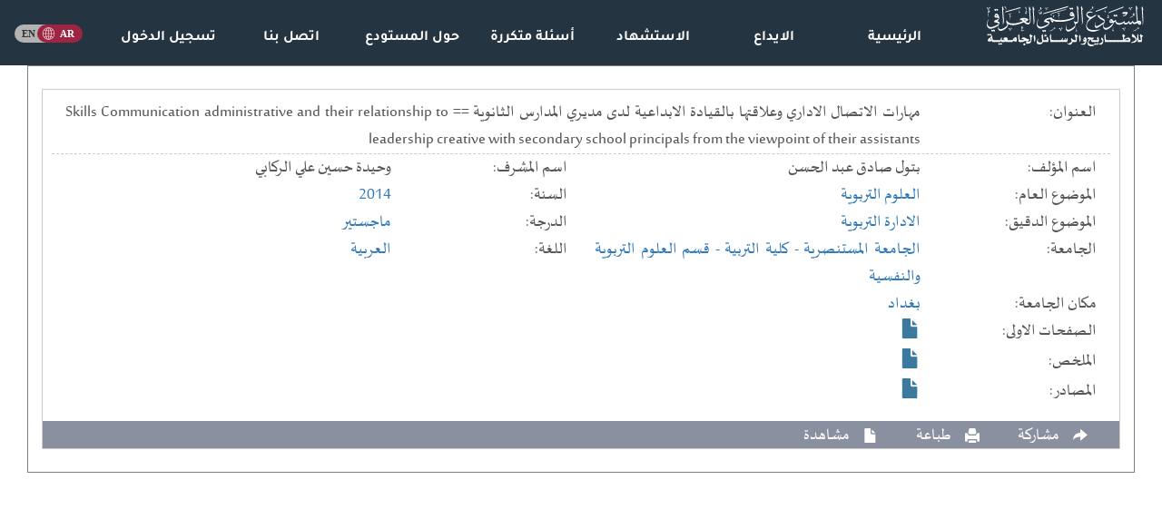

--- FILE ---
content_type: text/html; charset=UTF-8
request_url: https://iqdr.iq/search?view=0d2124943d29f00a1ccdfc76576481a1
body_size: 2121
content:
<!doctype html><html><head><meta charset="utf-8"><meta name="yandex-verification" content="e5b4b6f37f5eef2d" /><meta http-equiv="X-UA-Compatible" content="IE=edge"><meta name="viewport" content="width=device-width, initial-scale=1" id="viewport"><style>:root { --main-bg-color: #243441; }:root { --wave-br-color: #a01c41; }:root { --optn-ls-color: #1c2931; }:root { --oopt-ls-color: #422d40; }:root { --fotr-bg-color: #111111; }</style><meta name="keywords" content=" رسائل جامعية, اطاريح دكتوراه, رسائل ماجستير, بحوث ماجستير ودكتوراه, رسائل واطاريح عراقية, رسائل واطاريح الجامعات العراقية, ببلوغرافيا الاطاريح والرسائل الجامعية العراقية, دليل الرسائل والاطاريح العراقية, عناوين الرسائل والاطاريح العراقية "/><meta name="description" content="المستودع الرقمي العراقي.  مركز المعلومات الرقمية التابع لمكتبة العتبة العباسية المقدسة  "/><meta name="owner" content="شبكة الكفيل العالمية"><meta name="url" content="https://iqdr.iq/"><meta property="og:type" content="website" /><meta property="og:url" content="https://iqdr.iq/search?view=0d2124943d29f00a1ccdfc76576481a1" /><meta property="og:image" content="https://iqdr.iq/images/logo.png?" /><meta name="twitter:creator" content="شبكة الكفيل العالمية"><meta property="og:title" content="مهارات الاتصال الاداري وعلاقتها بالقيادة الابداعية لدى مديري المدارس الثانوية == Skills Communication administrative and their relationship to leadership creative with secondary school principals from the viewpoint of their assistants" /><meta name="twitter:title" content="مهارات الاتصال الاداري وعلاقتها بالقيادة الابداعية لدى مديري المدارس الثانوية == Skills Communication administrative and their relationship to leadership creative with secondary school principals from the viewpoint of their assistants"><meta name="citation_author" content="بتول صادق عبد الحسن"><meta name="citation_title" content="مهارات الاتصال الاداري وعلاقتها بالقيادة الابداعية لدى مديري المدارس الثانوية == Skills Communication administrative and their relationship to leadership creative with secondary school principals from the viewpoint of their assistants"><meta name="citation_publication_date" content="2014"><title>مهارات الاتصال الاداري وعلاقتها بالقيادة الابداعية لدى مديري المدارس الثانوية == Skills Communication administrative and their relationship to leadership creative with secondary school principals from the viewpoint of their assistants</title><link rel="stylesheet" href="scripts/all.css?v=623"><link rel="stylesheet" href="scripts/subs.css?v=621"><style>.logout a:hover{border-bottom: none;text-decoration: none} .select2-container{width: 100%!important;}.select2-result-repository__title{color:black;font-weight:700;word-wrap:break-word;line-height:1.1;margin-bottom:4px; margin-top: 10px}.select2-results__option--highlighted .select2-result-repository__title{color:white}.lang:hover img[src*="ar_.svg"] { content: url("https://iqdr.iq/scripts/home/ar_hover.svg"); }.lang:hover img[src*="en_.svg"] { content: url("https://iqdr.iq/scripts/home/en_hover.svg"); }</style></head><body><div class="nav_links_wrapper hidden-xs hidden-sm" style="background: var(--main-bg-color); position: sticky;"><div class="col-md-2"><div class="navbar-header"><a href="index?"><img class="img-responsive" style="max-height:80px; padding:5px" src="uploads/logo/logo_a.svg?" ></a></div></div><div class="nav_links pulled_down col-md-9"><span class="align-bottom sub" style="width: 14.28%; float: right; text-align: center;">  <a  href="index?">الرئيسية</a></span><span class="align-bottom sub" style="width: 14.28%; float: right; text-align: center;">  <a  href="index?send">الايداع</a></span><span class="align-bottom sub" style="width: 14.28%; float: right; text-align: center;">  <a  href="index?citation">الاستشهاد</a></span><span class="align-bottom sub" style="width: 14.28%; float: right; text-align: center;">  <a  href="index?qa">أسئلة متكررة</a></span><span class="align-bottom sub" style="width: 14.28%; float: right; text-align: center;">  <a  href="index?about">حول المستودع</a></span><span class="align-bottom sub" style="width: 14.28%; float: right; text-align: center;">  <a  href="index?contact">اتصل بنا</a></span><span class="align-bottom sub" style="width: 14.28%; float: right; text-align: center;"> <img style="padding-bottom: 5px;" >  <a  href="index?login">تسجيل الدخول</a></span></div><div class="col-md-1 pulled_down text-center" style="padding: 20px 0 25px;"><a class="lang" href="index?lang=en"><img class="m-2" style="width:75px" src="https://iqdr.iq/scripts/home/ar_.svg"></a></div></div><nav class="dropdown drop_nav hidden-md hidden-lg background: var(--main-bg-color); position: sticky;"><a href="index?"><img class="img-responsive pull-left" style="max-height:50px; padding:5px" src="uploads/logo/logo_a.svg?" ></a><div class="btn btn-defualt dropdown-toggle" data-toggle="dropdown" style="padding-top: 10px"><div class="icon_bar"></div><div class="icon_bar"></div><div class="icon_bar"></div></div><ul class="dropdown-menu alkafeel_footer_dropdown"><li class="Item boot_item nassim_fonted"><a href="index?" >الرئيسية</a></li><div class="clearfix"></div><li class="Item boot_item nassim_fonted"><a href="index?send" >الايداع</a></li><div class="clearfix"></div><li class="Item boot_item nassim_fonted"><a href="index?citation" >الاستشهاد</a></li><div class="clearfix"></div><li class="Item boot_item nassim_fonted"><a href="index?qa" >أسئلة متكررة</a></li><div class="clearfix"></div><li class="Item boot_item nassim_fonted"><a href="index?about" >حول المستودع</a></li><div class="clearfix"></div><li class="Item boot_item nassim_fonted"><a href="index?contact" >اتصل بنا</a></li><div class="clearfix"></div><li class="Item boot_item nassim_fonted"><a href="index?login" >تسجيل الدخول</a></li><div class="clearfix"></div><li class="Item boot_item nassim_fonted"><a href="index?lang=en" >انكليزي</a></li><div class="clearfix"></div></ul></nav><div class="container" style=""></div><div class="container-fluid"><div class="search_container" id="search_container"></div><div class="clear"></div></div><!---container---><script src="scripts/all.min.js?v=1"></script><script async src="https://www.googletagmanager.com/gtag/js?id=G-217Q65TXE3"></script><div id="bbs"></div><script>new ClipboardJS(".clipboard");function pdf_viewer (str) { $.post("Jload/load_pdf.php",{id:str}).done(function( data ) { jQuery.colorbox({width:'80%', height:'95%', iframe:true, href:'//iqdr.iq//pdfjs/web/viewer.html?file=pdf.php'}); });};window.dataLayer = window.dataLayer || [];function gtag() { window.dataLayer.push(arguments); }gtag("js", new Date());gtag("config", "G-217Q65TXE3");</script><script>$(document).ready(function() {$.get("search?ajax_search&id=0d2124943d29f00a1ccdfc76576481a1", function ( response, status, xhr ) { var content = $.parseHTML(response, document, true); $("#search_container").empty().append(content); $("div[id^='more_']").css("display","none"); $(".teaser").css("display","none"); $(".complete").css("display","block"); });});</script></body></html>

--- FILE ---
content_type: text/html; charset=UTF-8
request_url: https://iqdr.iq/search?ajax_search&id=0d2124943d29f00a1ccdfc76576481a1
body_size: 2401
content:
<div class="col-sm-12"><div  style="display:none"  class="ajax_search_header">نتائج البحث<span class="pull-left"><span style="margin-left:25px">نتائج البحث:  1 من اصل 1</span></div><div class="search_list"><div class="col-sm-12"><div class="search_item"><span class="teaser" id="teas_273571"><div class="title_container"><div class="clearfix"></div><div class="search_titles"><span class="col-lg-2 search_cont_title">العنوان: </span><span class="col-lg-10" >مهارات الاتصال الاداري وعلاقتها بالقيادة الابداعية لدى مديري المدارس الثانوية == Skills Communication administrative and their relationship to leadership creative with secondary school principals from the viewpoint of their assistants<span></div><div class="clearfix"></div></div><div class="search_titles"><span class="col-lg-2 search_cont_title">اسم المؤلف: </span><span class="col-lg-4">بتول صادق عبد الحسن<span></div><div class="search_titles"><span class="col-lg-2 search_cont_title">اسم المشرف: </span><span class="col-lg-4">وحيدة حسين علي الركابي<span></div><div class="search_titles"><span class="col-lg-2 search_cont_title">الموضوع العام: </span><span class="col-lg-4"><a href="search?type=reg&field=0&filter=Sfcf4f5b9d6ae1aa4_Sf8baa0ab8be1d443">العلوم التربوية</a><span></div><div class="search_titles"><span class="col-lg-2 search_cont_title">السنة: </span><span class="col-lg-4"><a href="search?type=reg&field=0&filter=S10813e8cc963268c_Sd665ab9ebe63c6662014">2014</a><span></div><div class="search_titles"><span class="col-lg-2 search_cont_title">الموضوع الدقيق: </span><span class="col-lg-4"><a href="search?type=reg&field=0&filter=S9072cd6511088257_S7d722178c7a879d7">الادارة التربوية</a><span></div><div class="search_titles"><span class="col-lg-2 search_cont_title">الدرجة: </span><span class="col-lg-4"><a href="search?type=reg&field=0&filter=S31e8a82948b889af_S13d63fc7973b493178f0">ماجستير</a><span></div><div class="search_titles"><span class="col-lg-2 search_cont_title">الجامعة: </span><span class="col-lg-4"><a href="search?type=reg&field=0&filter=S8b11844d720ge22b_Sf306cd9c53d71e8b">الجامعة المستنصرية</a><a href="search?type=reg&field=0&filter=S8b11844d720ge22b_S0a6e51709fbb27e3"> - كلية التربية</a><a href="search?type=reg&field=0&filter=S8b11844d720ge22b_S713128883b89730f"> - قسم العلوم التربوية والنفسية</a><span></div><div class="search_titles"><span class="col-lg-2 search_cont_title">اللغة: </span><span class="col-lg-4"><a href="search?type=reg&field=0&filter=Se6b8b36b307cbf21_S9edbb94d431f9456aa90">العربية</a><span></div></span><span class="complete" id="comp_273571"><div class="title_container"><div class="clearfix"></div><div class="search_titles"><span class="col-lg-2 search_cont_title">العنوان: </span><span class="col-lg-10" >مهارات الاتصال الاداري وعلاقتها بالقيادة الابداعية لدى مديري المدارس الثانوية == Skills Communication administrative and their relationship to leadership creative with secondary school principals from the viewpoint of their assistants<span></div><div class="clearfix"></div></div><div class="search_titles"><span class="col-lg-2 search_cont_title">اسم المؤلف: </span><span class="col-lg-4">بتول صادق عبد الحسن<span></div><div class="search_titles"><span class="col-lg-2 search_cont_title">اسم المشرف: </span><span class="col-lg-4">وحيدة حسين علي الركابي<span></div><div class="search_titles"><span class="col-lg-2 search_cont_title">الموضوع العام: </span><span class="col-lg-4"><a href="search?type=reg&field=0&filter=Sfcf4f5b9d6ae1aa4_Sf8baa0ab8be1d443">العلوم التربوية</a><span></div><div class="search_titles"><span class="col-lg-2 search_cont_title">السنة: </span><span class="col-lg-4"><a href="search?type=reg&field=0&filter=S10813e8cc963268c_Sd665ab9ebe63c6662014">2014</a><span></div><div class="search_titles"><span class="col-lg-2 search_cont_title">الموضوع الدقيق: </span><span class="col-lg-4"><a href="search?type=reg&field=0&filter=S9072cd6511088257_S7d722178c7a879d7">الادارة التربوية</a><span></div><div class="search_titles"><span class="col-lg-2 search_cont_title">الدرجة: </span><span class="col-lg-4"><a href="search?type=reg&field=0&filter=S31e8a82948b889af_S13d63fc7973b493178f0">ماجستير</a><span></div><div class="search_titles"><span class="col-lg-2 search_cont_title">الجامعة: </span><span class="col-lg-4"><a href="search?type=reg&field=0&filter=S8b11844d720ge22b_Sf306cd9c53d71e8b">الجامعة المستنصرية</a><a href="search?type=reg&field=0&filter=S8b11844d720ge22b_S0a6e51709fbb27e3"> - كلية التربية</a><a href="search?type=reg&field=0&filter=S8b11844d720ge22b_S713128883b89730f"> - قسم العلوم التربوية والنفسية</a><span></div><div class="search_titles"><span class="col-lg-2 search_cont_title">اللغة: </span><span class="col-lg-4"><a href="search?type=reg&field=0&filter=Se6b8b36b307cbf21_S9edbb94d431f9456aa90">العربية</a><span></div><div class="clearfix"></div><div class="search_titles"><span class="col-lg-2 search_cont_title">مكان الجامعة: </span><span class="col-lg-10" ><a href="search?type=reg&field=0&filter=Saac5bde0aa35e2df_Sace30973dcbd788b">بغداد</a><span></div><div class="clearfix"></div><div class="search_titles"><span class="col-lg-2 search_cont_title">الصفحات الاولى: </span><span class="col-lg-10" ><span title="مشاهدة الصفحات الاولى" class="glyphicon glyphicon-file search_item_file" style="" onClick="pdf_viewer('05T2977 - p')" ></span><span></div><div class="clearfix"></div><div class="search_titles"><span class="col-lg-2 search_cont_title">الملخص: </span><span class="col-lg-10" ><span title="مشاهدة الملخص" class="glyphicon glyphicon-file search_item_file" style="" onClick="pdf_viewer('05T2977 - A')" ></span><span></div><div class="clearfix"></div><div class="search_titles"><span class="col-lg-2 search_cont_title">المصادر: </span><span class="col-lg-10" ><span title="مشاهدة المصادر" class="glyphicon glyphicon-file search_item_file" style="" onClick="pdf_viewer('05T2977 - R')" ></span><span></div></span><div class="clearfix"></div><div class="search_item_footer"><div class="pull-right" id="more_273571" onClick="more_results(273571)"><span title="المزيد" class="glyphicon glyphicon-plus" title="المزيد"><span class="search_text hidden-xs">المزيد</span></span></div><span class="glyphicon glyphicon-share-alt share-button" title="مشاركة" style="margin-right:25px; position: relative"><div class="share_box"><ul class="rrssb-buttons rrssb-1 small-format" style=""><li class="rrssb-facebook small"><a class="popup" onClick="window.open('https://www.facebook.com/sharer/sharer.php?u=https://iqdr.iq/search?view=0d2124943d29f00a1ccdfc76576481a1','','width=500,height=450')"><span class="rrssb-icon"><svg xmlns="http://www.w3.org/2000/svg" viewBox="0 0 29 29"><path d="M26.4 0H2.6C1.714 0 0 1.715 0 2.6v23.8c0 .884 1.715 2.6 2.6 2.6h12.393V17.988h-3.996v-3.98h3.997v-3.062c0-3.746 2.835-5.97 6.177-5.97 1.6 0 2.444.173 2.845.226v3.792H21.18c-1.817 0-2.156.9-2.156 2.168v2.847h5.045l-.66 3.978h-4.386V29H26.4c.884 0 2.6-1.716 2.6-2.6V2.6c0-.885-1.716-2.6-2.6-2.6z"/></svg></span><span class="rrssb-text">facebook</span></a></li><li class="small" style="width: 25px; height: 25px;" title="نسخ"><a style="background: #f1ca6d" class="clipboard" data-clipboard-text="https://iqdr.iq/search?view=0d2124943d29f00a1ccdfc76576481a1"><span class="rrssb-icon"><svg xmlns="http://www.w3.org/2000/svg" viewBox="0 0 561 561"><path d="M395.25,0h-306c-28.05,0-51,22.95-51,51v357h51V51h306V0z M471.75,102h-280.5c-28.05,0-51,22.95-51,51v357 c0,28.05,22.95,51,51,51h280.5c28.05,0,51-22.95,51-51V153C522.75,124.95,499.8,102,471.75,102z M471.75,510h-280.5V153h280.5V510 z"/></svg></span></a></li><li class="rrssb-twitter small"><a class="popup" onClick="window.open('https://twitter.com/intent/tweet?text=https://iqdr.iq/search?view=0d2124943d29f00a1ccdfc76576481a1','','width=500,height=450')"><span class="rrssb-icon"><svg xmlns="http://www.w3.org/2000/svg" viewBox="0 0 28 28"><path d="M24.253 8.756C24.69 17.08 18.297 24.182 9.97 24.62a15.093 15.093 0 0 1-8.86-2.32c2.702.18 5.375-.648 7.507-2.32a5.417 5.417 0 0 1-4.49-3.64c.802.13 1.62.077 2.4-.154a5.416 5.416 0 0 1-4.412-5.11 5.43 5.43 0 0 0 2.168.387A5.416 5.416 0 0 1 2.89 4.498a15.09 15.09 0 0 0 10.913 5.573 5.185 5.185 0 0 1 3.434-6.48 5.18 5.18 0 0 1 5.546 1.682 9.076 9.076 0 0 0 3.33-1.317 5.038 5.038 0 0 1-2.4 2.942 9.068 9.068 0 0 0 3.02-.85 5.05 5.05 0 0 1-2.48 2.71z"/></svg></span><span class="rrssb-text">twitter</span></a></li></ul></div><span class="search_text hidden-xs">مشاركة</span></span> <span class="glyphicon glyphicon-print" title="طباعة" onClick="window.open('search?print&view=0d2124943d29f00a1ccdfc76576481a1','_blank')" style="margin-right:25px;"><span class="search_text hidden-xs">طباعة</span></span> <span class="glyphicon glyphicon-file view_drop" title="مشاهدة" style="margin-right:25px;"><div class="view_list"><div class="view_drop_item" onClick="pdf_viewer('05T2977 - p')" ><span>الصفحات الاولى</span></div><div class="view_drop_item" onClick="pdf_viewer('05T2977 - A')" ><span>الملخص</span></div><div class="view_drop_item" onClick="pdf_viewer('05T2977 - R')" ><span>المصادر</span></div></div><span class="search_text hidden-xs">مشاهدة</span></span> </div></div></div><div class="clearfix"></div></div></div><div class="pagination" dir="rtl"></div>

--- FILE ---
content_type: image/svg+xml
request_url: https://iqdr.iq/scripts/home/ar_.svg
body_size: 981
content:
<?xml version="1.0" encoding="UTF-8"?>
<svg id="Layer_2" data-name="Layer 2" xmlns="http://www.w3.org/2000/svg" viewBox="0 0 90 24">
  <defs>
    <style>
      .cls-1 {
        fill: #333;
      }

      .cls-1, .cls-2 {
        font-family: Tajawal-Bold, Tajawal;
        font-size: 13px;
        font-weight: 700;
      }

      .cls-3, .cls-2 {
        fill: #fff;
      }

      .cls-4 {
        fill: #9d2541;
      }

      .cls-5 {
        fill: #b3b3b3;
      }
    </style>
  </defs>
  <g id="Layer_1-2" data-name="Layer 1">
    <g id="Language_AR" data-name="Language AR">
      <rect class="cls-5" x="0" y="0" width="60" height="24" rx="12" ry="12"/>
      <rect class="cls-4" x="30" y="0" width="60" height="24" rx="12" ry="12"/>
      <text class="cls-2" transform="translate(60.28 16.33)"><tspan x="0" y="0">AR</tspan></text>
      <text class="cls-1" transform="translate(9.86 16.33)"><tspan x="0" y="0">EN</tspan></text>
      <path class="cls-3" d="M45,4h-.02c-4.41.01-7.98,3.59-7.98,8s3.57,7.99,7.98,8h.02c4.42,0,8-3.58,8-8s-3.58-8-8-8ZM45.32,8.79c.85-.02,1.67-.13,2.47-.33.24.94.39,2.03.41,3.22h-2.88v-2.9ZM45.32,8.15v-3.45c.86.24,1.74,1.39,2.29,3.15-.74.18-1.5.28-2.29.3ZM44.68,4.68v3.47c-.8-.02-1.57-.13-2.31-.31.56-1.78,1.44-2.93,2.31-3.16h0ZM44.68,8.79v2.89h-2.9c.02-1.19.17-2.28.41-3.22.8.19,1.63.31,2.49.33h0ZM41.13,11.68h-3.48c.07-1.65.68-3.15,1.67-4.35.71.39,1.47.72,2.26.95-.26,1.02-.42,2.17-.44,3.39ZM41.13,12.32c.02,1.22.18,2.37.44,3.39-.78.24-1.54.56-2.26.95-.98-1.19-1.59-2.7-1.67-4.35h3.49ZM41.78,12.32h2.9v2.89c-.85.02-1.69.14-2.49.33-.24-.94-.39-2.03-.41-3.22h0ZM44.68,15.85v3.47c-.87-.23-1.75-1.38-2.31-3.16.74-.18,1.52-.29,2.31-.31ZM45.32,19.31v-3.46c.79.02,1.55.13,2.3.3-.56,1.77-1.43,2.92-2.3,3.16ZM45.32,15.21v-2.89h2.88c-.02,1.19-.17,2.28-.41,3.22-.8-.19-1.62-.31-2.47-.33ZM48.84,12.32h3.51c-.07,1.65-.68,3.15-1.67,4.35-.72-.4-1.48-.72-2.28-.96.26-1.02.42-2.17.44-3.38ZM48.84,11.68c-.02-1.22-.18-2.37-.43-3.39.8-.24,1.56-.57,2.28-.96.98,1.19,1.6,2.7,1.67,4.35h-3.51ZM50.25,6.84c-.64.34-1.31.62-2.01.83-.37-1.2-.9-2.18-1.52-2.83,1.36.33,2.58,1.03,3.53,2ZM43.26,4.85c-.62.64-1.14,1.62-1.51,2.82-.7-.21-1.36-.49-1.99-.83.94-.96,2.15-1.67,3.5-1.99h0ZM39.75,17.15c.63-.34,1.3-.62,1.99-.83.37,1.2.9,2.18,1.52,2.82-1.35-.33-2.56-1.03-3.51-2h0ZM46.72,19.16c.62-.65,1.15-1.63,1.52-2.83.7.21,1.37.49,2.01.83-.95.97-2.17,1.68-3.53,2Z"/>
    </g>
  </g>
</svg>